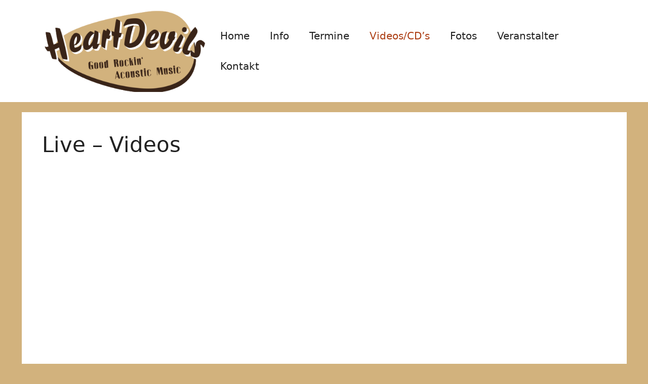

--- FILE ---
content_type: text/css
request_url: https://heartdevils.de/wp-content/themes/heartdevils/style.css?ver=6.9
body_size: 71
content:
/*
 Theme Name:   Heartdevils
 Description:  Chil Theme von Generatepress
 Author:       Daniel Marsch
 Author URI:   https://www.netschmie.de
 Template:     generatepress
 Version:      1.0
 Text Domain:  generatepress-child
*/

--- FILE ---
content_type: text/css
request_url: https://heartdevils.de/wp-content/themes/heartdevils/style.css?ver=1678359781
body_size: 48
content:
/*
 Theme Name:   Heartdevils
 Description:  Chil Theme von Generatepress
 Author:       Daniel Marsch
 Author URI:   https://www.netschmie.de
 Template:     generatepress
 Version:      1.0
 Text Domain:  generatepress-child
*/